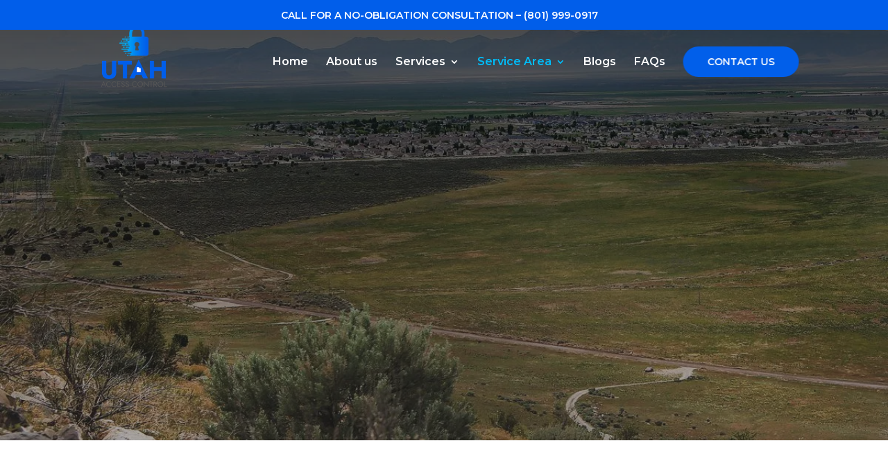

--- FILE ---
content_type: text/css
request_url: https://cdn-ilcpcop.nitrocdn.com/HMPnNXcOxAuUatLyFdEWJvGpGorahCgO/assets/static/optimized/rev-93ac594/www.utahaccesscontrol.com/combinedCss/nitro-min-noimport-aef9cfb7dd1b716b1d798166093c8272-stylesheet.css
body_size: 3381
content:
.et-fb-settings-options-tab .dgat_advancedtab .et-fb-icon{margin:-7px 0 0 !important;}.et-fb-settings-options-tab .dgat_advancedtab svg{max-width:20px;margin:0 auto;}.et-fb-settings-options-tab .dgat_advancedtab{background-size:initial !important;background-repeat:no-repeat !important;background-position:4px 2px !important;}.dashicons,.dashicons-before:before{font-family:dashicons;display:inline-block;line-height:1;font-weight:400;font-style:normal;speak:never;text-decoration:inherit;text-transform:none;text-rendering:auto;-webkit-font-smoothing:antialiased;-moz-osx-font-smoothing:grayscale;width:20px;height:20px;font-size:20px;vertical-align:top;text-align:center;transition:color .1s ease-in;}.dashicons-admin-appearance:before{content:"ï„€";}.dashicons-admin-collapse:before{content:"ï…ˆ";}.dashicons-admin-comments:before{content:"ï„";}.dashicons-admin-customizer:before{content:"ï•€";}.dashicons-admin-generic:before{content:"ï„‘";}.dashicons-admin-home:before{content:"ï„‚";}.dashicons-admin-links:before{content:"ï„ƒ";}.dashicons-admin-media:before{content:"ï„„";}.dashicons-admin-multisite:before{content:"ï•";}.dashicons-admin-network:before{content:"ï„’";}.dashicons-admin-page:before{content:"ï„…";}.dashicons-admin-plugins:before{content:"ï„†";}.dashicons-admin-post:before{content:"ï„‰";}.dashicons-admin-settings:before{content:"ï„ˆ";}.dashicons-admin-site-alt:before{content:"ï„";}.dashicons-admin-site-alt2:before{content:"ï„ž";}.dashicons-admin-site-alt3:before{content:"ï„Ÿ";}.dashicons-admin-site:before{content:"ïŒ™";}.dashicons-admin-tools:before{content:"ï„‡";}.dashicons-admin-users:before{content:"ï„";}.dashicons-airplane:before{content:"ï…Ÿ";}.dashicons-album:before{content:"ï””";}.dashicons-align-center:before{content:"ï„´";}.dashicons-align-full-width:before{content:"ï„”";}.dashicons-align-left:before{content:"ï„µ";}.dashicons-align-none:before{content:"ï„¸";}.dashicons-align-pull-left:before{content:"ï„Š";}.dashicons-align-pull-right:before{content:"ï„‹";}.dashicons-align-right:before{content:"ï„¶";}.dashicons-align-wide:before{content:"ï„›";}.dashicons-amazon:before{content:"ï…¢";}.dashicons-analytics:before{content:"ï†ƒ";}.dashicons-archive:before{content:"ï’€";}.dashicons-arrow-down-alt:before{content:"ï†";}.dashicons-arrow-down-alt2:before{content:"ï‡";}.dashicons-arrow-down:before{content:"ï…€";}.dashicons-arrow-left-alt:before{content:"ï€";}.dashicons-arrow-left-alt2:before{content:"ï";}.dashicons-arrow-left:before{content:"ï…";}.dashicons-arrow-right-alt:before{content:"ï„";}.dashicons-arrow-right-alt2:before{content:"ï…";}.dashicons-arrow-right:before{content:"ï„¹";}.dashicons-arrow-up-alt:before{content:"ï‚";}.dashicons-arrow-up-alt2:before{content:"ïƒ";}.dashicons-arrow-up-duplicate:before{content:"ï…ƒ";}.dashicons-arrow-up:before{content:"ï…‚";}.dashicons-art:before{content:"ïŒ‰";}.dashicons-awards:before{content:"ïŒ“";}.dashicons-backup:before{content:"ïŒ¡";}.dashicons-bank:before{content:"ï…ª";}.dashicons-beer:before{content:"ï…¬";}.dashicons-bell:before{content:"ï…­";}.dashicons-block-default:before{content:"ï„«";}.dashicons-book-alt:before{content:"ïŒ±";}.dashicons-book:before{content:"ïŒ°";}.dashicons-buddicons-activity:before{content:"ï‘’";}.dashicons-buddicons-bbpress-logo:before{content:"ï‘·";}.dashicons-buddicons-buddypress-logo:before{content:"ï‘ˆ";}.dashicons-buddicons-community:before{content:"ï‘“";}.dashicons-buddicons-forums:before{content:"ï‘‰";}.dashicons-buddicons-friends:before{content:"ï‘”";}.dashicons-buddicons-groups:before{content:"ï‘–";}.dashicons-buddicons-pm:before{content:"ï‘—";}.dashicons-buddicons-replies:before{content:"ï‘‘";}.dashicons-buddicons-topics:before{content:"ï‘";}.dashicons-buddicons-tracking:before{content:"ï‘•";}.dashicons-building:before{content:"ï”’";}.dashicons-businessman:before{content:"ïŒ¸";}.dashicons-businessperson:before{content:"ï„®";}.dashicons-businesswoman:before{content:"ï„¯";}.dashicons-button:before{content:"ï„š";}.dashicons-calculator:before{content:"ï…®";}.dashicons-calendar-alt:before{content:"ï”ˆ";}.dashicons-calendar:before{content:"ï……";}.dashicons-camera-alt:before{content:"ï„©";}.dashicons-camera:before{content:"ïŒ†";}.dashicons-car:before{content:"ï…«";}.dashicons-carrot:before{content:"ï”‘";}.dashicons-cart:before{content:"ï…´";}.dashicons-category:before{content:"ïŒ˜";}.dashicons-chart-area:before{content:"ïˆ¹";}.dashicons-chart-bar:before{content:"ï†…";}.dashicons-chart-line:before{content:"ïˆ¸";}.dashicons-chart-pie:before{content:"ï†„";}.dashicons-clipboard:before{content:"ï’";}.dashicons-clock:before{content:"ï‘©";}.dashicons-cloud-saved:before{content:"ï„·";}.dashicons-cloud-upload:before{content:"ï„»";}.dashicons-cloud:before{content:"ï…¶";}.dashicons-code-standards:before{content:"ï„º";}.dashicons-coffee:before{content:"ï…¯";}.dashicons-color-picker:before{content:"ï„±";}.dashicons-columns:before{content:"ï„¼";}.dashicons-controls-back:before{content:"ï”˜";}.dashicons-controls-forward:before{content:"ï”™";}.dashicons-controls-pause:before{content:"ï”£";}.dashicons-controls-play:before{content:"ï”¢";}.dashicons-controls-repeat:before{content:"ï”•";}.dashicons-controls-skipback:before{content:"ï”–";}.dashicons-controls-skipforward:before{content:"ï”—";}.dashicons-controls-volumeoff:before{content:"ï” ";}.dashicons-controls-volumeon:before{content:"ï”¡";}.dashicons-cover-image:before{content:"ï„½";}.dashicons-dashboard:before{content:"ïˆ¦";}.dashicons-database-add:before{content:"ï…°";}.dashicons-database-export:before{content:"ï…º";}.dashicons-database-import:before{content:"ï…»";}.dashicons-database-remove:before{content:"ï…¼";}.dashicons-database-view:before{content:"ï…½";}.dashicons-database:before{content:"ï…¾";}.dashicons-desktop:before{content:"ï‘²";}.dashicons-dismiss:before{content:"ï…“";}.dashicons-download:before{content:"ïŒ–";}.dashicons-drumstick:before{content:"ï…¿";}.dashicons-edit-large:before{content:"ïŒ§";}.dashicons-edit-page:before{content:"ï††";}.dashicons-edit:before{content:"ï‘¤";}.dashicons-editor-aligncenter:before{content:"ïˆ‡";}.dashicons-editor-alignleft:before{content:"ïˆ†";}.dashicons-editor-alignright:before{content:"ïˆˆ";}.dashicons-editor-bold:before{content:"ïˆ€";}.dashicons-editor-break:before{content:"ï‘´";}.dashicons-editor-code-duplicate:before{content:"ï’”";}.dashicons-editor-code:before{content:"ï‘µ";}.dashicons-editor-contract:before{content:"ï”†";}.dashicons-editor-customchar:before{content:"ïˆ ";}.dashicons-editor-expand:before{content:"ïˆ‘";}.dashicons-editor-help:before{content:"ïˆ£";}.dashicons-editor-indent:before{content:"ïˆ¢";}.dashicons-editor-insertmore:before{content:"ïˆ‰";}.dashicons-editor-italic:before{content:"ïˆ";}.dashicons-editor-justify:before{content:"ïˆ”";}.dashicons-editor-kitchensink:before{content:"ïˆ’";}.dashicons-editor-ltr:before{content:"ï„Œ";}.dashicons-editor-ol-rtl:before{content:"ï„¬";}.dashicons-editor-ol:before{content:"ïˆ„";}.dashicons-editor-outdent:before{content:"ïˆ¡";}.dashicons-editor-paragraph:before{content:"ï‘¶";}.dashicons-editor-paste-text:before{content:"ïˆ—";}.dashicons-editor-paste-word:before{content:"ïˆ–";}.dashicons-editor-quote:before{content:"ïˆ…";}.dashicons-editor-removeformatting:before{content:"ïˆ˜";}.dashicons-editor-rtl:before{content:"ïŒ ";}.dashicons-editor-spellcheck:before{content:"ïˆ";}.dashicons-editor-strikethrough:before{content:"ïˆ¤";}.dashicons-editor-table:before{content:"ï”µ";}.dashicons-editor-textcolor:before{content:"ïˆ•";}.dashicons-editor-ul:before{content:"ïˆƒ";}.dashicons-editor-underline:before{content:"ïˆ“";}.dashicons-editor-unlink:before{content:"ïˆ¥";}.dashicons-editor-video:before{content:"ïˆ™";}.dashicons-ellipsis:before{content:"ï„œ";}.dashicons-email-alt:before{content:"ï‘¦";}.dashicons-email-alt2:before{content:"ï‘§";}.dashicons-email:before{content:"ï‘¥";}.dashicons-embed-audio:before{content:"ï„¾";}.dashicons-embed-generic:before{content:"ï„¿";}.dashicons-embed-photo:before{content:"ï…„";}.dashicons-embed-post:before{content:"ï…†";}.dashicons-embed-video:before{content:"ï…‰";}.dashicons-excerpt-view:before{content:"ï…¤";}.dashicons-exit:before{content:"ï…Š";}.dashicons-external:before{content:"ï”„";}.dashicons-facebook-alt:before{content:"ïŒ…";}.dashicons-facebook:before{content:"ïŒ„";}.dashicons-feedback:before{content:"ï…µ";}.dashicons-filter:before{content:"ï”¶";}.dashicons-flag:before{content:"ïˆ§";}.dashicons-food:before{content:"ï†‡";}.dashicons-format-aside:before{content:"ï„£";}.dashicons-format-audio:before{content:"ï„§";}.dashicons-format-chat:before{content:"ï„¥";}.dashicons-format-gallery:before{content:"ï…¡";}.dashicons-format-image:before{content:"ï„¨";}.dashicons-format-quote:before{content:"ï„¢";}.dashicons-format-status:before{content:"ï„°";}.dashicons-format-video:before{content:"ï„¦";}.dashicons-forms:before{content:"ïŒ”";}.dashicons-fullscreen-alt:before{content:"ï†ˆ";}.dashicons-fullscreen-exit-alt:before{content:"ï†‰";}.dashicons-games:before{content:"ï†Š";}.dashicons-google:before{content:"ï†‹";}.dashicons-googleplus:before{content:"ï‘¢";}.dashicons-grid-view:before{content:"ï”‰";}.dashicons-groups:before{content:"ïŒ‡";}.dashicons-hammer:before{content:"ïŒˆ";}.dashicons-heading:before{content:"ï„Ž";}.dashicons-heart:before{content:"ï’‡";}.dashicons-hidden:before{content:"ï”°";}.dashicons-hourglass:before{content:"ï†Œ";}.dashicons-html:before{content:"ï…‹";}.dashicons-id-alt:before{content:"ïŒ·";}.dashicons-id:before{content:"ïŒ¶";}.dashicons-image-crop:before{content:"ï…¥";}.dashicons-image-filter:before{content:"ï”³";}.dashicons-image-flip-horizontal:before{content:"ï…©";}.dashicons-image-flip-vertical:before{content:"ï…¨";}.dashicons-image-rotate-left:before{content:"ï…¦";}.dashicons-image-rotate-right:before{content:"ï…§";}.dashicons-image-rotate:before{content:"ï”±";}.dashicons-images-alt:before{content:"ïˆ²";}.dashicons-images-alt2:before{content:"ïˆ³";}.dashicons-index-card:before{content:"ï”";}.dashicons-info-outline:before{content:"ï…Œ";}.dashicons-info:before{content:"ïˆ";}.dashicons-insert-after:before{content:"ï…";}.dashicons-insert-before:before{content:"ï…Ž";}.dashicons-insert:before{content:"ï„";}.dashicons-instagram:before{content:"ï„­";}.dashicons-laptop:before{content:"ï•‡";}.dashicons-layout:before{content:"ï”¸";}.dashicons-leftright:before{content:"ïˆ©";}.dashicons-lightbulb:before{content:"ïŒ¹";}.dashicons-linkedin:before{content:"ï†";}.dashicons-list-view:before{content:"ï…£";}.dashicons-location-alt:before{content:"ïˆ±";}.dashicons-location:before{content:"ïˆ°";}.dashicons-lock-duplicate:before{content:"ïŒ•";}.dashicons-lock:before{content:"ï… ";}.dashicons-marker:before{content:"ï…™";}.dashicons-media-archive:before{content:"ï”";}.dashicons-media-audio:before{content:"ï”€";}.dashicons-media-code:before{content:"ï’™";}.dashicons-media-default:before{content:"ï’˜";}.dashicons-media-document:before{content:"ï’—";}.dashicons-media-interactive:before{content:"ï’–";}.dashicons-media-spreadsheet:before{content:"ï’•";}.dashicons-media-text:before{content:"ï’‘";}.dashicons-media-video:before{content:"ï’";}.dashicons-megaphone:before{content:"ï’ˆ";}.dashicons-menu-alt:before{content:"ïˆ¨";}.dashicons-menu-alt2:before{content:"ïŒ©";}.dashicons-menu-alt3:before{content:"ï‰";}.dashicons-menu:before{content:"ïŒ³";}.dashicons-microphone:before{content:"ï’‚";}.dashicons-migrate:before{content:"ïŒ";}.dashicons-minus:before{content:"ï‘ ";}.dashicons-money-alt:before{content:"ï†Ž";}.dashicons-money:before{content:"ï”¦";}.dashicons-move:before{content:"ï•…";}.dashicons-nametag:before{content:"ï’„";}.dashicons-networking:before{content:"ïŒ¥";}.dashicons-no-alt:before{content:"ïŒµ";}.dashicons-no:before{content:"ï…˜";}.dashicons-open-folder:before{content:"ï†";}.dashicons-palmtree:before{content:"ï”§";}.dashicons-paperclip:before{content:"ï•†";}.dashicons-pdf:before{content:"ï†";}.dashicons-performance:before{content:"ïŒ‘";}.dashicons-pets:before{content:"ï†‘";}.dashicons-phone:before{content:"ï”¥";}.dashicons-pinterest:before{content:"ï†’";}.dashicons-playlist-audio:before{content:"ï’’";}.dashicons-playlist-video:before{content:"ï’“";}.dashicons-plugins-checked:before{content:"ï’…";}.dashicons-plus-alt:before{content:"ï”‚";}.dashicons-plus-alt2:before{content:"ï•ƒ";}.dashicons-plus:before{content:"ï„²";}.dashicons-podio:before{content:"ï†œ";}.dashicons-portfolio:before{content:"ïŒ¢";}.dashicons-post-status:before{content:"ï…³";}.dashicons-pressthis:before{content:"ï…—";}.dashicons-printer:before{content:"ï†“";}.dashicons-privacy:before{content:"ï†”";}.dashicons-products:before{content:"ïŒ’";}.dashicons-randomize:before{content:"ï”ƒ";}.dashicons-reddit:before{content:"ï†•";}.dashicons-redo:before{content:"ï…²";}.dashicons-remove:before{content:"ï…";}.dashicons-rest-api:before{content:"ï„¤";}.dashicons-rss:before{content:"ïŒƒ";}.dashicons-saved:before{content:"ï…ž";}.dashicons-schedule:before{content:"ï’‰";}.dashicons-screenoptions:before{content:"ï†€";}.dashicons-search:before{content:"ï…¹";}.dashicons-share-alt:before{content:"ï‰€";}.dashicons-share-alt2:before{content:"ï‰‚";}.dashicons-share:before{content:"ïˆ·";}.dashicons-shield-alt:before{content:"ïŒ´";}.dashicons-shield:before{content:"ïŒ²";}.dashicons-shortcode:before{content:"ï…";}.dashicons-slides:before{content:"ï†";}.dashicons-smartphone:before{content:"ï‘°";}.dashicons-smiley:before{content:"ïŒ¨";}.dashicons-sort:before{content:"ï…–";}.dashicons-sos:before{content:"ï‘¨";}.dashicons-spotify:before{content:"ï†–";}.dashicons-star-empty:before{content:"ï…”";}.dashicons-star-filled:before{content:"ï…•";}.dashicons-star-half:before{content:"ï‘™";}.dashicons-sticky:before{content:"ï”·";}.dashicons-store:before{content:"ï”“";}.dashicons-superhero-alt:before{content:"ï†—";}.dashicons-superhero:before{content:"ï†˜";}.dashicons-table-col-after:before{content:"ï…‘";}.dashicons-table-col-before:before{content:"ï…’";}.dashicons-table-col-delete:before{content:"ï…š";}.dashicons-table-row-after:before{content:"ï…›";}.dashicons-table-row-before:before{content:"ï…œ";}.dashicons-table-row-delete:before{content:"ï…";}.dashicons-tablet:before{content:"ï‘±";}.dashicons-tag:before{content:"ïŒ£";}.dashicons-tagcloud:before{content:"ï‘¹";}.dashicons-testimonial:before{content:"ï‘³";}.dashicons-text-page:before{content:"ï„¡";}.dashicons-text:before{content:"ï‘¸";}.dashicons-thumbs-down:before{content:"ï•‚";}.dashicons-thumbs-up:before{content:"ï”©";}.dashicons-tickets-alt:before{content:"ï”¤";}.dashicons-tickets:before{content:"ï’†";}.dashicons-tide:before{content:"ï„";}.dashicons-translation:before{content:"ïŒ¦";}.dashicons-trash:before{content:"ï†‚";}.dashicons-twitch:before{content:"ï†™";}.dashicons-twitter-alt:before{content:"ïŒ‚";}.dashicons-twitter:before{content:"ïŒ";}.dashicons-undo:before{content:"ï…±";}.dashicons-universal-access-alt:before{content:"ï”‡";}.dashicons-universal-access:before{content:"ï’ƒ";}.dashicons-unlock:before{content:"ï”¨";}.dashicons-update-alt:before{content:"ï„“";}.dashicons-update:before{content:"ï‘£";}.dashicons-upload:before{content:"ïŒ—";}.dashicons-vault:before{content:"ï…¸";}.dashicons-video-alt:before{content:"ïˆ´";}.dashicons-video-alt2:before{content:"ïˆµ";}.dashicons-video-alt3:before{content:"ïˆ¶";}.dashicons-visibility:before{content:"ï…·";}.dashicons-warning:before{content:"ï”´";}.dashicons-welcome-add-page:before{content:"ï„³";}.dashicons-welcome-comments:before{content:"ï„—";}.dashicons-welcome-learn-more:before{content:"ï„˜";}.dashicons-welcome-view-site:before{content:"ï„•";}.dashicons-welcome-widgets-menus:before{content:"ï„–";}.dashicons-welcome-write-blog:before{content:"ï„™";}.dashicons-whatsapp:before{content:"ï†š";}.dashicons-wordpress-alt:before{content:"ïŒ¤";}.dashicons-wordpress:before{content:"ï„ ";}.dashicons-xing:before{content:"ï†";}.dashicons-yes-alt:before{content:"ï„ª";}.dashicons-yes:before{content:"ï…‡";}.dashicons-youtube:before{content:"ï†›";}.dashicons-editor-distractionfree:before{content:"ïˆ‘";}.dashicons-exerpt-view:before{content:"ï…¤";}.dashicons-format-links:before{content:"ï„ƒ";}.dashicons-format-standard:before{content:"ï„‰";}.dashicons-post-trash:before{content:"ï†‚";}.dashicons-share1:before{content:"ïˆ·";}.dashicons-welcome-edit-page:before{content:"ï„™";}.cmplz-video.cmplz-iframe-styles{background-color:transparent;}.cmplz-video.cmplz-hidden{visibility:hidden !important;}.cmplz-blocked-content-notice{display:none;}.cmplz-placeholder-parent{height:inherit;}.cmplz-optin .cmplz-blocked-content-container .cmplz-blocked-content-notice,.cmplz-optin .cmplz-wp-video .cmplz-blocked-content-notice,.cmplz-optout .cmplz-blocked-content-container .cmplz-blocked-content-notice,.cmplz-optout .cmplz-wp-video .cmplz-blocked-content-notice{display:block;}.cmplz-blocked-content-container,.cmplz-wp-video{animation-name:cmplz-fadein;animation-duration:600ms;background:#fff;border:0;border-radius:3px;box-shadow:0 0 1px 0 rgba(0,0,0,.5),0 1px 10px 0 rgba(0,0,0,.15);display:flex;justify-content:center;align-items:center;background-repeat:no-repeat !important;background-size:cover !important;height:inherit;position:relative;}.cmplz-blocked-content-container.gmw-map-cover,.cmplz-wp-video.gmw-map-cover{max-height:100%;position:absolute;}.cmplz-blocked-content-container.cmplz-video-placeholder,.cmplz-wp-video.cmplz-video-placeholder{padding-bottom:initial;}.cmplz-blocked-content-container iframe,.cmplz-wp-video iframe{visibility:hidden;max-height:100%;border:0 !important;}.cmplz-blocked-content-container .cmplz-custom-accept-btn,.cmplz-wp-video .cmplz-custom-accept-btn{white-space:normal;text-transform:initial;cursor:pointer;position:absolute !important;width:100%;top:50%;left:50%;transform:translate(-50%,-50%);max-width:200px;font-size:14px;padding:10px;background-color:rgba(0,0,0,.5);color:#fff;text-align:center;z-index:98;line-height:23px;}.cmplz-blocked-content-container .cmplz-custom-accept-btn:focus,.cmplz-wp-video .cmplz-custom-accept-btn:focus{border:1px dotted #cecece;}.cmplz-blocked-content-container .cmplz-blocked-content-notice,.cmplz-wp-video .cmplz-blocked-content-notice{white-space:normal;text-transform:initial;position:absolute !important;width:100%;top:50%;left:50%;transform:translate(-50%,-50%);max-width:300px;font-size:14px;padding:10px;background-color:rgba(0,0,0,.5);color:#fff;text-align:center;z-index:98;line-height:23px;}.cmplz-blocked-content-container .cmplz-blocked-content-notice .cmplz-links,.cmplz-wp-video .cmplz-blocked-content-notice .cmplz-links{display:block;margin-bottom:10px;}.cmplz-blocked-content-container .cmplz-blocked-content-notice .cmplz-links a,.cmplz-wp-video .cmplz-blocked-content-notice .cmplz-links a{color:#fff;}.cmplz-blocked-content-container .cmplz-blocked-content-notice .cmplz-blocked-content-notice-body,.cmplz-wp-video .cmplz-blocked-content-notice .cmplz-blocked-content-notice-body{display:block;}.cmplz-blocked-content-container div div{display:none;}.cmplz-wp-video .cmplz-placeholder-element{width:100%;height:inherit;}@keyframes cmplz-fadein{from{opacity:0;}to{opacity:1;}}

--- FILE ---
content_type: text/css
request_url: https://cdn-ilcpcop.nitrocdn.com/HMPnNXcOxAuUatLyFdEWJvGpGorahCgO/assets/static/optimized/rev-93ac594/www.utahaccesscontrol.com/combinedCss/nitro-min-noimport-9be3e3e59e7eee2d097930e781c7db1c-stylesheet.css
body_size: 662
content:
.dg_at_tab{display:none;}.layout-selectd{border:3px solid #6a3bb6;padding-top:30px;text-align:center;margin:25px;width:100%;}.layout-selectd h2{font-weight:600;}.dg-edit-layout-btn{background:#6a3bb6;color:#fff;padding:10px 20px;margin-top:23px;-webkit-box-shadow:none;box-shadow:none;border:none;display:block;width:100%;font-size:20px;font-weight:600;cursor:pointer;}.dg_at_button{padding:10px 20px;display:inline-block;border-width:0;border-style:solid;}.dgat_advancedtab{border:1px solid #f3f3f3;}.dgat_advancedtab p:not(.has-background):last-of-type{padding-bottom:1em;}.dg_at_container{display:-ms-flexbox;display:flex;-ms-flex-direction:column;flex-direction:column;}.dg_at_nav_wrap{z-index:2;width:100%;height:auto;}.dg_at_nav_container,.dg_at_nav_wrap{display:-ms-flexbox;display:flex;border:0 solid;}.dg_at_nav_container{max-width:100%;-ms-flex:1 1;flex:1 1;}.dg_at_nav{cursor:pointer;padding:10px 25px;display:-ms-flexbox;display:flex;-ms-flex-direction:column;flex-direction:column;-ms-flex-align:center;align-items:center;border-width:0;border-style:solid;background-color:#eaeaea;width:100%;height:100%;position:relative;}.diat_at_title{font-size:16px;font-weight:500;}.dg_at_all_tabs{padding:15px 30px;}.dg_at_nav_active{background-color:#fff;z-index:1;}.at_nav_content{width:100%;}@media only screen and (max-width:980px){.dg_at_nav_container{-ms-flex-direction:column;flex-direction:column;}}.dg_at_item_container{display:-ms-flexbox;display:flex;-ms-flex-direction:column;flex-direction:column;-ms-flex:1 1;flex:1 1;}.dg_at_all_tabs_wrap{overflow:hidden;z-index:1;width:100%;border:0 solid;}.dg_at_all_tabs{height:100%;}.dgat_advancedtabitem>div{display:-ms-flexbox;display:flex;height:100%;}.dg_at_content_wrapper{width:100%;border-width:0;border-style:solid;}.at_icon_wrap{line-height:0;}.dg_at_nav .et-pb-icon{font-size:40px;color:#2ea3f2;display:inline-block;}.dg_at_image{display:block;border:0 solid;}.dgat_advancedtabitem:not([data-address]){display:none;}.dgat_advancedtabitem.dg_at_content_active{display:block;}.diat_has_sticky_nav{z-index:999;}.dg_at_nav svg{position:absolute;top:100%;left:0;width:30px;opacity:0;}.dg_at_nav.dg_at_nav_active svg{opacity:1;}.dg_at_nav.arrow_left svg{left:100%;top:0;}.dg_at_nav.arrow_right svg{top:0;left:0;-webkit-transform:translateX(-100%);transform:translateX(-100%);}.dg_at_nav.arrow_bottom svg{left:0;-webkit-transform:translateY(-100%);transform:translateY(-100%);top:0;}@media only screen and (max-width:980px){.dg_at_nav svg{display:none;}}

--- FILE ---
content_type: text/css
request_url: https://cdn-ilcpcop.nitrocdn.com/HMPnNXcOxAuUatLyFdEWJvGpGorahCgO/assets/static/optimized/rev-93ac594/www.utahaccesscontrol.com/combinedCss/nitro-min-noimport-736657f2daa95b73f54337fe4cee5c9b-stylesheet.css
body_size: 1473
content:
.nf-form-content input:not([type=button]){background:#f7f7f7;border:1px solid #c4c4c4;border-radius:0;box-shadow:none;color:#6a6a6a;transition:all .5s;}.nf-form-content input.ninja-forms-field{height:40px !important;}.nf-field-element textarea{height:120px !important;}#et-info{float:none !important;text-align:center !important;}#et-info-phone::before{display:none;}#top-header{padding:4px 0px;}.divi-life-cta-menu a{background-color:#015fea;padding:15px 35px !important;border-radius:40px;text-transform:uppercase;color:#fff !important;text-align:center;font-size:14px !important;}@media screen and (max-width :980px){.column_switch{display:-webkit-flex;display:-ms-flex;display:flex;-webkit-flex-direction:column-reverse;-ms-flex-direction:column-reverse;flex-direction:column-reverse;}}.sub-menu{background-color:#015eea !important;}.sub-menu li a{font-size:14px !important;}#et_mobile_nav_menu .mobile_nav.opened .mobile_menu_bar::before,.et_pb_module.et_pb_menu .et_mobile_nav_menu .mobile_nav.opened .mobile_menu_bar::before{content:"M";}ul.et_mobile_menu li.menu-item-has-children .mobile-toggle,ul.et_mobile_menu li.page_item_has_children .mobile-toggle,.et-db #et-boc .et-l ul.et_mobile_menu li.menu-item-has-children .mobile-toggle,.et-db #et-boc .et-l ul.et_mobile_menu li.page_item_has_children .mobile-toggle{width:44px;height:100%;padding:0px !important;max-height:44px;border:none;position:absolute;right:0px;top:0px;z-index:999;background-color:transparent;}ul.et_mobile_menu>li.menu-item-has-children,ul.et_mobile_menu>li.page_item_has_children,ul.et_mobile_menu>li.menu-item-has-children .sub-menu li.menu-item-has-children,.et-db #et-boc .et-l ul.et_mobile_menu>li.menu-item-has-children,.et-db #et-boc .et-l ul.et_mobile_menu>li.page_item_has_children,.et-db #et-boc .et-l ul.et_mobile_menu>li.menu-item-has-children .sub-menu li.menu-item-has-children{position:relative;}.et_mobile_menu .menu-item-has-children>a,.et-db #et-boc .et-l .et_mobile_menu .menu-item-has-children>a{background-color:transparent;}ul.et_mobile_menu .menu-item-has-children .sub-menu,#main-header ul.et_mobile_menu .menu-item-has-children .sub-menu,.et-db #et-boc .et-l ul.et_mobile_menu .menu-item-has-children .sub-menu,.et-db #main-header ul.et_mobile_menu .menu-item-has-children .sub-menu{display:none !important;visibility:hidden !important;}ul.et_mobile_menu .menu-item-has-children .sub-menu.visible,#main-header ul.et_mobile_menu .menu-item-has-children .sub-menu.visible,.et-db #et-boc .et-l ul.et_mobile_menu .menu-item-has-children .sub-menu.visible,.et-db #main-header ul.et_mobile_menu .menu-item-has-children .sub-menu.visible{display:block !important;visibility:visible !important;}ul.et_mobile_menu li.menu-item-has-children .mobile-toggle,.et-db #et-boc .et-l ul.et_mobile_menu li.menu-item-has-children .mobile-toggle{text-align:center;opacity:1;}ul.et_mobile_menu li.menu-item-has-children .mobile-toggle::after,.et-db #et-boc .et-l ul.et_mobile_menu li.menu-item-has-children .mobile-toggle::after{top:10px;position:relative;font-family:"ETModules";content:"3";color:#f0f3f6;background:#015eea;border-radius:50%;padding:3px;font-size:20px;}ul.et_mobile_menu li.menu-item-has-children.dt-open>.mobile-toggle::after,.et-db #et-boc .et-l ul.et_mobile_menu li.menu-item-has-children.dt-open>.mobile-toggle::after{content:"2";}.et_pb_menu_0.et_pb_menu .et_mobile_menu:after{position:absolute;right:5%;margin-left:-20px;top:-14px;width:0;height:0;content:"";border-left:20px solid transparent;border-right:20px solid transparent;border-bottom:20px solid #fff;}.mobile_menu_bar{position:relative;display:block;bottom:10px;line-height:0;}.et_pb_menu_0.et_pb_menu .et_mobile_menu,.et_pb_menu_0.et_pb_menu .et_mobile_menu ul{background-color:#fff !important;border-radius:10px;}#mobile_menu{background-color:#015eea !important;}li.dvcs_two_cols_submenu>ul.sub-menu{display:flex;flex-flow:wrap;justify-content:space-between;}li.dvcs_two_cols_submenu>ul.sub-menu>li{width:50%;}li.dvcs_two_cols_submenu>ul.sub-menu>li>a{width:100%;}li.dvcs_two_cols_submenu>ul.sub-menu{width:450px;}li.dvcs_two_cols_submenu>ul>li>ul{left:100%;}li.dvcs_two_cols_submenu.et-reverse-direction-nav>ul>li>ul{left:auto;right:100%;}#et-main-area .et_pb_menu .et-menu-nav>ul ul,#et-main-area .et_pb_fullwidth_menu .et-menu-nav>ul ul{padding:20px 0;}.et-menu li li.menu-item-has-children>a:first-child:after{top:6px;}.nav li li ul{top:0px;}@media only screen and (min-width:981px){.nav li ul{width:fit-content;display:flex;flex-direction:column;}.nav li li{white-space:nowrap;}.nav li li a{width:auto !important;}}.divi-life-wiggle{box-shadow:0 0 1px transparent;-moz-osx-font-smoothing:grayscale;backface-visibility:hidden;-o-backface-visibility:hidden;-ms-backface-visibility:hidden;-moz-backface-visibility:hidden;-webkit-backface-visibility:hidden;transform:translateZ(0);-o-transform:translateZ(0);-ms-transform:translateZ(0);-moz-transform:translateZ(0);-webkit-transform:translateZ(0);animation-name:wiggle;-o-animation-name:wiggle;-ms-animation-name:wiggle;-moz-animation-name:wiggle;-webkit-animation-name:wiggle;animation-duration:5s;-o-animation-duration:5s;-ms-animation-duration:5s;-moz-animation-duration:5s;-webkit-animation-duration:5s;animation-timing-function:linear;-o-animation-timing-function:linear;-ms-animation-timing-function:linear;-moz-animation-timing-function:linear;-webkit-animation-timing-function:linear;animation-iteration-count:infinite;-o-animation-iteration-count:infinite;-ms-animation-iteration-count:infinite;-moz-animation-iteration-count:infinite;-webkit-animation-iteration-count:infinite;animation-play-state:running;-o-animation-play-state:running;-ms-animation-play-state:running;-moz-animation-play-state:running;-webkit-animation-play-state:running;}.divi-life-breathing{-webkit-animation:divi-bar-breathing 7s ease-out infinite normal;animation:divi-bar-breathing 7s ease-out infinite normal;}@keyframes wiggle{2%{-webkit-transform:translateX(3px) rotate(2deg);transform:translateX(3px) rotate(2deg);}4%{-webkit-transform:translateX(-3px) rotate(-2deg);transform:translateX(-3px) rotate(-2deg);}6%{-webkit-transform:translateX(3px) rotate(2deg);transform:translateX(3px) rotate(2deg);}8%{-webkit-transform:translateX(-3px) rotate(-2deg);transform:translateX(-3px) rotate(-2deg);}10%{-webkit-transform:translateX(2px) rotate(1deg);transform:translateX(2px) rotate(1deg);}12%{-webkit-transform:translateX(-2px) rotate(-1deg);transform:translateX(-2px) rotate(-1deg);}14%{-webkit-transform:translateX(2px) rotate(1deg);transform:translateX(2px) rotate(1deg);}16%{-webkit-transform:translateX(-2px) rotate(-1deg);transform:translateX(-2px) rotate(-1deg);}18%{-webkit-transform:translateX(1px) rotate(0);transform:translateX(1px) rotate(0);}20%{-webkit-transform:translateX(-1px) rotate(0);transform:translateX(-1px) rotate(0);}}.divi-bar-breathing{-webkit-animation:divi-bar-breathing 7s ease-out infinite normal;animation:divi-bar-breathing 7s ease-out infinite normal;}@-webkit-keyframes divi-bar-breathing{0%{-webkit-transform:scale(.9);transform:scale(.9);}25%{-webkit-transform:scale(1);transform:scale(1);}60%{-webkit-transform:scale(.9);transform:scale(.9);}100%{-webkit-transform:scale(.9);transform:scale(.9);}}@keyframes divi-bar-breathing{0%{-webkit-transform:scale(.9);-ms-transform:scale(.9);transform:scale(.9);}25%{-webkit-transform:scale(1);-ms-transform:scale(1);transform:scale(1);}60%{-webkit-transform:scale(.9);-ms-transform:scale(.9);transform:scale(.9);}100%{-webkit-transform:scale(.9);-ms-transform:scale(.9);transform:scale(.9);}}

--- FILE ---
content_type: text/css
request_url: https://cdn-ilcpcop.nitrocdn.com/HMPnNXcOxAuUatLyFdEWJvGpGorahCgO/assets/static/optimized/rev-93ac594/www.utahaccesscontrol.com/wp-content/et-cache/154/nitro-min-noimport-4bfdcb64dbdfc90aaa3970c1355a898d.et-core-unified-tb-96-deferred-154.min.css
body_size: 932
content:
div.et_pb_section.et_pb_section_0_tb_footer{background-image:linear-gradient(180deg,#002f8e 0%,#015eea 99%) !important;}.et_pb_section_0_tb_footer.et_pb_section{padding-top:120px;padding-bottom:24px;}.et_pb_section_0_tb_footer.section_has_divider.et_pb_top_divider .et_pb_top_inside_divider{background-image:url("[data-uri]");background-size:100% 80px;top:0;height:80px;z-index:1;transform:scale(1,1);}.et_pb_section_0_tb_footer.section_has_divider.et_pb_top_divider .et_pb_top_inside_divider.nitro-lazy{background-image:none !important;}.et_pb_row_0_tb_footer.et_pb_row{padding-bottom:1px !important;padding-bottom:1px;}.et_pb_image_0_tb_footer{margin-bottom:22px !important;text-align:left;margin-left:0;}.et_pb_text_0_tb_footer.et_pb_text,.et_pb_text_2_tb_footer.et_pb_text,.et_pb_text_2_tb_footer.et_pb_text a,.et_pb_text_4_tb_footer.et_pb_text,.et_pb_text_4_tb_footer.et_pb_text a,.et_pb_text_6_tb_footer.et_pb_text,.et_pb_text_6_tb_footer.et_pb_text a,.et_pb_text_9_tb_footer.et_pb_text{color:#fff !important;}.et_pb_text_1_tb_footer h4,.et_pb_text_3_tb_footer h4,.et_pb_text_5_tb_footer h4{font-size:16px;color:#fff !important;}.et_pb_text_1_tb_footer,.et_pb_text_3_tb_footer,.et_pb_text_5_tb_footer{margin-bottom:4px !important;}.et_pb_text_2_tb_footer ul li,.et_pb_text_4_tb_footer ul li,.et_pb_text_6_tb_footer ul li{line-height:2.6em;line-height:2.6em;}.et_pb_text_2_tb_footer ul,.et_pb_text_4_tb_footer ul,.et_pb_text_6_tb_footer ul{list-style-type:square !important;list-style-position:inside;}.et_pb_row_1_tb_footer.et_pb_row{padding-bottom:40px !important;padding-bottom:40px;}.et_pb_text_7_tb_footer{margin-bottom:11px !important;}.et_pb_text_8_tb_footer.et_pb_text a{color:#fff !important;transition:color 300ms ease 0ms;}.et_pb_text_8_tb_footer.et_pb_text a:hover{color:#00bdf9 !important;}.et_pb_row_2_tb_footer.et_pb_row{padding-top:16px !important;padding-top:16px;padding-bottom:16px !important;padding-bottom:16px;}.et_pb_text_9_tb_footer{font-size:14px;}@media only screen and (max-width:980px){.et_pb_image_0_tb_footer .et_pb_image_wrap img{width:auto;}}@media only screen and (max-width:767px){.et_pb_image_0_tb_footer .et_pb_image_wrap img{width:auto;}}.et_pb_section_4.et_pb_section{padding-top:60px;padding-bottom:1px;background-color:#fff !important;}.et_pb_image_2{width:100%;max-width:100% !important;text-align:center;}.et_pb_image_2 .et_pb_image_wrap,.et_pb_image_2 img{width:100%;}.et_pb_text_6 h2{font-family:"Montserrat",Helvetica,Arial,Lucida,sans-serif;font-weight:700;font-size:43px;color:#333 !important;}.et_pb_text_6{margin-bottom:19px !important;}.et_pb_section_5.et_pb_section{background-color:rgba(1,94,234,.07) !important;}.et_pb_row_6.et_pb_row{padding-top:0px !important;padding-top:0px;padding-bottom:0px !important;padding-bottom:0px;}.et_pb_text_7.et_pb_text{color:#000 !important;}.et_pb_text_7{font-weight:700;font-size:35px;}.et_pb_text_8{margin-bottom:28px !important;}.et_pb_blurb_0.et_pb_blurb,.et_pb_blurb_1.et_pb_blurb{margin-bottom:15px !important;}.et_pb_blurb_0 .et-pb-icon,.et_pb_blurb_1 .et-pb-icon{font-size:30px;color:#015eea;font-family:FontAwesome !important;font-weight:900 !important;}.et_pb_blurb_0 .et_pb_blurb_content,.et_pb_blurb_1 .et_pb_blurb_content{max-width:100%;}@media only screen and (max-width:980px){.et_pb_text_6 h2{font-size:32px;}.et_pb_text_7{font-size:35px;}}@media only screen and (max-width:767px){.et_pb_text_6 h2{font-size:20px;}.et_pb_text_7{font-size:26px;line-height:1.2em;}}

--- FILE ---
content_type: text/css
request_url: https://cdn-ilcpcop.nitrocdn.com/HMPnNXcOxAuUatLyFdEWJvGpGorahCgO/assets/static/optimized/rev-93ac594/www.utahaccesscontrol.com/combinedCss/nitro-min-noimport-8d00491d8a986e1c1078e21404d4fe9a-stylesheet.css
body_size: 3532
content:
.ninja-forms-form-wrap *,.ninja-forms-form-wrap :after,.ninja-forms-form-wrap :before{-ms-box-sizing:border-box;box-sizing:border-box;}.nf-response-msg{display:none;}#ninja_forms_required_items,.nf-field-container{clear:both;position:relative;margin-bottom:25px;}#ninja_forms_required_items:after,.nf-field-container:after{clear:both;content:"";display:block;}#ninja_forms_required_items.hidden-container,#ninja_forms_required_items.hr-container,.nf-field-container.hidden-container,.nf-field-container.hr-container{margin:0;height:auto;}#ninja_forms_required_items.hidden-container .nf-field-label,#ninja_forms_required_items.hr-container .nf-field-label,#ninja_forms_required_items.html-container .nf-field-label,.nf-field-container.hidden-container .nf-field-label,.nf-field-container.hr-container .nf-field-label,.nf-field-container.html-container .nf-field-label{display:none;}.nf-field-label .nf-label-span,.nf-field-label label{font-weight:700;margin:0;padding:0;}.nf-field-element{position:relative;}.nf-field-element input,.nf-field-element select,.nf-field-element textarea{margin:0;width:auto;height:auto;vertical-align:inherit;}.nf-field-element textarea{height:200px;}.nf-field-description p:last-child{margin:0;}.nf-help{background:url("https://cdn-ilcpcop.nitrocdn.com/HMPnNXcOxAuUatLyFdEWJvGpGorahCgO/assets/images/optimized/rev-6738044/www.utahaccesscontrol.com/wp-content/plugins/ninja-forms/assets/img/help-info.png") no-repeat;display:inline-block;width:16px;height:16px;}.nf-help.nitro-lazy{background:none !important;}.nf-input-limit{font-size:12px;margin-top:5px;}.nf-static{padding:0 10px;}.nf-after-field .nf-error-msg{margin-right:10px;}.nf-sr-only{border:0;clip:rect(0,0,0,0);clip-path:inset(50%);height:1px;margin:-1px;overflow:hidden;padding:0;position:absolute;opacity:0;white-space:nowrap;width:1px;}.nf-field-element .time-wrap{padding:1px;}.list-checkbox-wrap .nf-field-element li,.list-checkbox-wrap .nf-field-element ul,.list-image-wrap .nf-field-element li,.list-image-wrap .nf-field-element ul,.list-radio-wrap .nf-field-element li,.list-radio-wrap .nf-field-element ul{list-style:none !important;margin:0 !important;padding:0 !important;}.list-checkbox-wrap .nf-field-element li input,.list-checkbox-wrap .nf-field-element ul input,.list-image-wrap .nf-field-element li input,.list-image-wrap .nf-field-element ul input,.list-radio-wrap .nf-field-element li input,.list-radio-wrap .nf-field-element ul input{margin-right:5px;}.list-checkbox-wrap .nf-field-element li,.list-image-wrap .nf-field-element li,.list-radio-wrap .nf-field-element li{padding-left:10px;margin:0 0 5px !important;text-indent:0 !important;}.list-checkbox-wrap .nf-field-element li label,.list-image-wrap .nf-field-element li label,.list-radio-wrap .nf-field-element li label{display:block;float:none;width:auto;margin-left:1.5em;}.list-checkbox-wrap .nf-field-element li input,.list-image-wrap .nf-field-element li input,.list-radio-wrap .nf-field-element li input{width:auto !important;float:left;margin-top:.25em;}.listimage-wrap li{width:100%;height:100%;display:inline-grid;}.listimage-wrap li label{padding:5px;border:2px solid transparent;}.listimage-wrap li label.nf-checked-label{border:2px solid #007acc;transition:all .5s;}.listimage-wrap li label img{display:block;}.listimage-wrap li input:focus+label{outline:2px solid;}.product-wrap>div input{width:80px !important;}.product-wrap>div .nf-product-field span{padding:0 5px;}.starrating-wrap .star{border-bottom:0;}.nf-form-hp{position:absolute;visibility:hidden;}.list-select-wrap div div{display:none;}.nf-error-msg,.ninja-forms-req-symbol{color:#e80000;}.nf-error.listimage-wrap .nf-field-element ul,.nf-error .ninja-forms-field{border:1px solid #e80000;}.nf-field-submit-error{padding:15px;}.ninja-forms-noscript-message{background:#f1f1f1;border:4px dashed #ccc;color:#333;display:block;font-size:20px;margin:20px 0;padding:40px;text-align:center;}.two-col-list ul li{float:left;width:50%;}.three-col-list ul li{float:left;width:33.33%;}.four-col-list ul li{float:left;width:25%;}.five-col-list ul li{float:left;width:20%;}.six-col-list ul li{float:left;width:16.66%;}body .pika-label{background:transparent;}.nf-form-cont .five-sixths,.nf-form-cont .four-sixths,.nf-form-cont .one-fourth,.nf-form-cont .one-half,.nf-form-cont .one-sixth,.nf-form-cont .one-third,.nf-form-cont .three-fourths,.nf-form-cont .three-sixths,.nf-form-cont .two-fourths,.nf-form-cont .two-sixths,.nf-form-cont .two-thirds{clear:none;float:left;margin-left:2.5641025641%;}.nf-form-cont .five-sixths .inside,.nf-form-cont .four-sixths .inside,.nf-form-cont .one-fourth .inside,.nf-form-cont .one-half .inside,.nf-form-cont .one-sixth .inside,.nf-form-cont .one-third .inside,.nf-form-cont .three-fourths .inside,.nf-form-cont .three-sixths .inside,.nf-form-cont .two-fourths .inside,.nf-form-cont .two-sixths .inside,.nf-form-cont .two-thirds .inside{padding:20px;}.nf-form-cont .five-sixths:after,.nf-form-cont .four-sixths:after,.nf-form-cont .one-fourth:after,.nf-form-cont .one-half:after,.nf-form-cont .one-sixth:after,.nf-form-cont .one-third:after,.nf-form-cont .three-fourths:after,.nf-form-cont .three-sixths:after,.nf-form-cont .two-fourths:after,.nf-form-cont .two-sixths:after,.nf-form-cont .two-thirds:after{clear:both;content:"";display:block;}.nf-form-cont .one-half,.nf-form-cont .three-sixths,.nf-form-cont .two-fourths{width:48.7179487179%;}.nf-form-cont .one-third,.nf-form-cont .two-sixths{width:31.6239316239%;}.nf-form-cont .four-sixths,.nf-form-cont .two-thirds{width:65.811965812%;}.nf-form-cont .one-fourth{width:23.0769230769%;}.nf-form-cont .three-fourths{width:74.358974359%;}.nf-form-cont .one-sixth{width:14.5299145299%;}.nf-form-cont .five-sixths{width:82.905982906%;}.nf-form-cont .first{clear:both;margin-left:0;}.note-popover{display:none !important;}.nf-form-wrap .note-editor{border:0 !important;}.nf-form-wrap .note-editor .note-toolbar:after{clear:both;content:"";display:block;}.nf-form-wrap .note-editor .note-toolbar .dashicons{width:auto;}.nf-form-wrap .note-editor .note-editable{background:#f9f9f9;border:1px solid #f1f1f1;display:block;}.nf-form-wrap .note-editor .note-editable p{font-size:16px;}.nf-form-wrap .note-editor .note-editable ul{list-style-type:disc;margin-left:2em;}.nf-form-wrap .note-editor .note-editable table td{border:1px solid #ccc;width:auto;}.nf-form-wrap .note-editor .modal{display:none;}.nf-form-wrap .note-editor .btn-group{float:left;}.nf-form-wrap .note-editor .btn-group.note-tools{float:right;}.nf-form-wrap .note-editor .btn{background:#f9f9f9;border:0;border-radius:4px;color:#666;cursor:pointer;margin-right:2px;padding-top:4px;}.nf-form-wrap .note-editor .btn.disabled{background:transparent;color:#aaa;}.nf-form-wrap .note-editor .btn.disabled .merge-tags{background:#f9f9f9;color:#666;}.nf-form-wrap .note-editor button[type=button]{padding:4px;width:auto;height:auto;}.nf-form-wrap .note-editor .dropdown-toggle{position:relative;display:inline-block;top:0;}.nf-form-wrap .note-editor .dropdown-toggle:after{content:"";width:0;}.nf-form-wrap .tooltip{position:absolute;z-index:1070;display:block;font-family:Helvetica Neue,Helvetica,Arial,sans-serif;font-size:12px;font-style:normal;font-weight:400;line-height:1.42857143;text-align:left;text-align:start;text-decoration:none;text-shadow:none;text-transform:none;letter-spacing:normal;word-break:normal;word-spacing:normal;word-wrap:normal;white-space:normal;filter:alpha(opacity=0);opacity:0;line-break:auto;}.nf-form-wrap .tooltip.in{filter:alpha(opacity=90);opacity:.9;}.nf-form-wrap .tooltip.top{padding:5px 0;margin-top:-3px;}.nf-form-wrap .tooltip.right{padding:0 5px;margin-left:3px;}.nf-form-wrap .tooltip.bottom{padding:5px 0;margin-top:3px;}.nf-form-wrap .tooltip.left{padding:0 5px;margin-left:-3px;}.nf-form-wrap .tooltip-inner{max-width:200px;padding:3px 8px;color:#fff;text-align:center;background-color:#000;border-radius:4px;}.nf-form-wrap .tooltip-arrow{position:absolute;width:0;height:0;border-color:transparent;border-style:solid;}.nf-form-wrap .tooltip.top .tooltip-arrow{bottom:0;left:50%;margin-left:-5px;border-width:5px 5px 0;border-top-color:#000;}.nf-form-wrap .tooltip.top-left .tooltip-arrow{right:5px;bottom:0;margin-bottom:-5px;border-width:5px 5px 0;border-top-color:#000;}.nf-form-wrap .tooltip.top-right .tooltip-arrow{bottom:0;left:5px;margin-bottom:-5px;border-width:5px 5px 0;border-top-color:#000;}.nf-form-wrap .tooltip.right .tooltip-arrow{top:50%;left:0;margin-top:-5px;border-width:5px 5px 5px 0;border-right-color:#000;}.nf-form-wrap .tooltip.left .tooltip-arrow{top:50%;right:0;margin-top:-5px;border-width:5px 0 5px 5px;border-left-color:#000;}.nf-form-wrap .tooltip.bottom .tooltip-arrow{top:0;left:50%;margin-left:-5px;border-width:0 5px 5px;border-bottom-color:#000;}.nf-form-wrap .tooltip.bottom-left .tooltip-arrow{top:0;right:5px;margin-top:-5px;border-width:0 5px 5px;border-bottom-color:#000;}.nf-form-wrap .tooltip.bottom-right .tooltip-arrow{top:0;left:5px;margin-top:-5px;border-width:0 5px 5px;border-bottom-color:#000;}.nf-form-wrap .dropdown-menu{position:absolute;z-index:1000;display:none;float:left;min-width:160px;padding:5px 0;margin:2px 0 0;font-size:14px;text-align:left;list-style:none;background-color:#fff;-webkit-background-clip:padding-box;background-clip:padding-box;border:1px solid #ccc;border:1px solid rgba(0,0,0,.15);border-radius:4px;box-shadow:0 6px 12px rgba(0,0,0,.175);}.nf-form-wrap .dropdown-menu.pull-right{right:0;left:auto;}.nf-form-wrap .dropdown-menu .divider{height:1px;margin:9px 0;overflow:hidden;background-color:#e5e5e5;}.nf-form-wrap .dropdown-menu>li>a{display:block;padding:3px 20px;clear:both;font-weight:400;line-height:1.42857143;color:#333;white-space:nowrap;}.nf-form-wrap .dropdown-menu>li>a:focus,.nf-form-wrap .dropdown-menu>li>a:hover{color:#262626;text-decoration:none;background-color:#f5f5f5;}.nf-form-wrap .dropdown-menu>.active>a,.nf-form-wrap .dropdown-menu>.active>a:focus,.nf-form-wrap .dropdown-menu>.active>a:hover{color:#fff;text-decoration:none;background-color:#337ab7;outline:0;}.nf-form-wrap .dropdown-menu>.disabled>a,.nf-form-wrap .dropdown-menu>.disabled>a:focus,.nf-form-wrap .dropdown-menu>.disabled>a:hover{color:#777;}.nf-form-wrap .dropdown-menu>.disabled>a:focus,.nf-form-wrap .dropdown-menu>.disabled>a:hover{text-decoration:none;cursor:not-allowed;background-color:transparent;background-image:none;filter:progid:DXImageTransform.Microsoft.gradient(enabled=false);}.nf-form-wrap .dropdown-menu>.disabled>a:focus.nitro-lazy,.nf-form-wrap .dropdown-menu>.disabled>a:hover.nitro-lazy{background-image:none !important;}.nf-form-wrap .open>.dropdown-menu{display:block;}.nf-form-wrap .open>a{outline:0;}.nf-form-wrap .dropdown-menu-right{right:0;left:auto;}.nf-form-wrap .dropdown-menu-left{right:auto;left:0;}.nf-form-wrap .dropdown-header{display:block;padding:3px 20px;font-size:12px;line-height:1.42857143;color:#777;white-space:nowrap;}.nf-form-wrap .dropdown-backdrop{position:fixed;top:0;right:0;bottom:0;left:0;z-index:990;}.nf-form-wrap .pull-right>.dropdown-menu{right:0;left:auto;}.nf-form-wrap .dropup .caret,.nf-form-wrap .navbar-fixed-bottom .dropdown .caret{content:"";border-top:0;border-bottom:4px dashed;border-bottom:4px solid \9;}.nf-form-wrap .dropup .dropdown-menu,.nf-form-wrap .navbar-fixed-bottom .dropdown .dropdown-menu{top:auto;bottom:100%;margin-bottom:2px;}@media (min-width:768px){.nf-form-wrap .navbar-right .dropdown-menu{right:0;left:auto;}.nf-form-wrap .navbar-right .dropdown-menu-left{right:auto;left:0;}}.nf-form-wrap .btn-group-justified>.btn-group .dropdown-menu{left:auto;}.nf-form-wrap .nav-justified>.dropdown .dropdown-menu,.nf-form-wrap .nav-tabs.nav-justified>.dropdown .dropdown-menu{top:auto;left:auto;}.nf-form-wrap .nav-tabs .dropdown-menu{margin-top:-1px;border-top-left-radius:0;border-top-right-radius:0;}@media (max-width:767px){.nf-form-wrap .navbar-nav .open .dropdown-menu{position:static;float:none;width:auto;margin-top:0;background-color:transparent;border:0;box-shadow:none;}.nf-form-wrap .navbar-nav .open .dropdown-menu .dropdown-header,.nf-form-wrap .navbar-nav .open .dropdown-menu>li>a{padding:5px 15px 5px 25px;}.nf-form-wrap .navbar-nav .open .dropdown-menu>li>a{line-height:20px;}.nf-form-wrap .navbar-nav .open .dropdown-menu>li>a:focus,.nf-form-wrap .navbar-nav .open .dropdown-menu>li>a:hover{background-image:none;}.nf-form-wrap .navbar-nav .open .dropdown-menu>li>a:focus.nitro-lazy,.nf-form-wrap .navbar-nav .open .dropdown-menu>li>a:hover.nitro-lazy{background-image:none !important;}}.nf-form-wrap .navbar-nav>li>.dropdown-menu{margin-top:0;border-top-left-radius:0;border-top-right-radius:0;}.nf-form-wrap .navbar-fixed-bottom .navbar-nav>li>.dropdown-menu{margin-bottom:0;border-top-left-radius:4px;border-top-right-radius:4px;border-bottom-right-radius:0;border-bottom-left-radius:0;}@media (max-width:767px){.nf-form-wrap .navbar-default .navbar-nav .open .dropdown-menu>li>a{color:#777;}.nf-form-wrap .navbar-default .navbar-nav .open .dropdown-menu>li>a:focus,.nf-form-wrap .navbar-default .navbar-nav .open .dropdown-menu>li>a:hover{color:#333;background-color:transparent;}.nf-form-wrap .navbar-default .navbar-nav .open .dropdown-menu>.active>a,.nf-form-wrap .navbar-default .navbar-nav .open .dropdown-menu>.active>a:focus,.nf-form-wrap .navbar-default .navbar-nav .open .dropdown-menu>.active>a:hover{color:#555;background-color:#e7e7e7;}.nf-form-wrap .navbar-default .navbar-nav .open .dropdown-menu>.disabled>a,.nf-form-wrap .navbar-default .navbar-nav .open .dropdown-menu>.disabled>a:focus,.nf-form-wrap .navbar-default .navbar-nav .open .dropdown-menu>.disabled>a:hover{color:#ccc;background-color:transparent;}}@media (max-width:767px){.nf-form-wrap .navbar-inverse .navbar-nav .open .dropdown-menu>.dropdown-header{border-color:#080808;}.nf-form-wrap .navbar-inverse .navbar-nav .open .dropdown-menu .divider{background-color:#080808;}.nf-form-wrap .navbar-inverse .navbar-nav .open .dropdown-menu>li>a{color:#9d9d9d;}.nf-form-wrap .navbar-inverse .navbar-nav .open .dropdown-menu>li>a:focus,.nf-form-wrap .navbar-inverse .navbar-nav .open .dropdown-menu>li>a:hover{color:#fff;background-color:transparent;}.nf-form-wrap .navbar-inverse .navbar-nav .open .dropdown-menu>.active>a,.nf-form-wrap .navbar-inverse .navbar-nav .open .dropdown-menu>.active>a:focus,.nf-form-wrap .navbar-inverse .navbar-nav .open .dropdown-menu>.active>a:hover{color:#fff;background-color:#080808;}.nf-form-wrap .navbar-inverse .navbar-nav .open .dropdown-menu>.disabled>a,.nf-form-wrap .navbar-inverse .navbar-nav .open .dropdown-menu>.disabled>a:focus,.nf-form-wrap .navbar-inverse .navbar-nav .open .dropdown-menu>.disabled>a:hover{color:#444;background-color:transparent;}}.nf-loading-spinner{width:40px;height:40px;margin:100px auto;background-color:hsla(0,0%,81.6%,.5);border-radius:100%;animation:nf-scaleout 1s ease-in-out infinite;}@keyframes nf-scaleout{0%{transform:scale(0);}to{transform:scale(1);opacity:0;}}.field-wrap{display:flex;}.field-wrap>label{display:block;}.field-wrap .pikaday__container,.field-wrap .pikaday__display,.field-wrap>div input,.field-wrap select,.field-wrap textarea{width:100%;}.field-wrap>div input[type=checkbox],.field-wrap button,.field-wrap input[type=button],.field-wrap input[type=submit]{width:auto;}.nf-field-label{order:5;}.nf-field-description{width:100%;order:10;}.nf-field-element{order:15;}.label-above .nf-field-label{margin-bottom:10px;}.label-below .nf-field-label{margin-top:10px;order:15;}.label-below .nf-field-element{order:5;}.label-hidden .field-wrap{flex-wrap:wrap;}.label-hidden .nf-field-label{height:0;margin:0 !important;width:100%;visibility:hidden;}.label-hidden .nf-field-description{width:100%;order:20;}.label-hidden .nf-field-element{width:100%;}.label-left .field-wrap{flex-direction:row;flex-wrap:wrap;}.label-left .nf-field-label{display:flex;flex-direction:row;align-items:center;padding-right:2%;text-align:right;width:35%;order:5;}.label-left .nf-field-label label{width:100%;}.label-left .nf-field-description{margin-left:35%;}.label-left .nf-field-element{display:inline-block;width:65%;order:10;}.label-left .nf-after-field{margin-left:36.5%;}.label-right .field-wrap{flex-direction:row;}.label-right .nf-field-label{display:flex;flex-direction:row;align-items:center;padding-left:2%;width:35%;order:10;}.label-right .nf-field-description{margin-right:35%;order:15;}.label-right .nf-field-element{display:inline-block;width:65%;order:5;}.label-right .checkbox-wrap .nf-field-label{width:auto;}.label-right .checkbox-wrap .nf-field-element{width:20px;}.label-right .nf-after-field{width:65%;}.label-above .field-wrap,.label-below .field-wrap{flex-direction:column;flex-flow:wrap;}.label-above .nf-field-element,.label-below .nf-field-element{margin:0;width:100%;}.label-left .listcheckbox-wrap .nf-field-label,.label-left .listradio-wrap .nf-field-label,.label-left .textarea-wrap .nf-field-label,.label-right .listcheckbox-wrap .nf-field-label,.label-right .listradio-wrap .nf-field-label,.label-right .textarea-wrap .nf-field-label{align-items:flex-start;}.label-left .textarea-wrap .nf-field-label,.label-right .textarea-wrap .nf-field-label{margin-top:5px;}.label-left .hr-wrap,.label-left .html-wrap,.label-right .hr-wrap,.label-right .html-wrap{display:block;}.label-left .hr-wrap .nf-field-element,.label-left .html-wrap .nf-field-element,.label-right .hr-wrap .nf-field-element,.label-right .html-wrap .nf-field-element{display:block;margin:0;width:100%;}.nf-repeater-fieldsets fieldset{margin-bottom:1em;}.nf-remove-fieldset{color:red;font-size:1.5em;background-color:transparent;border:thin solid red;padding:.1em .4em;float:right;margin-top:-1em;}.repeater-container .nf-field-description{margin-top:.5em;}.repeater-container .nf-field-description p{font-size:120%;}.nf-multi-cell .nf-row::after{clear:both;content:"";display:block;}.nf-multi-cell .nf-cell{float:left;padding:0 5px;}.nf-multi-cell .five-sixths,.nf-multi-cell .four-sixths,.nf-multi-cell .one-fourth,.nf-multi-cell .one-half,.nf-multi-cell .one-sixth,.nf-multi-cell .one-third,.nf-multi-cell .three-fourths,.nf-multi-cell .three-sixths,.nf-multi-cell .two-fourths,.nf-multi-cell .two-sixths,.nf-multi-cell .two-thirds{float:none;margin-left:0;width:100%;}.nf-multi-cell .five-sixths .inside,.nf-multi-cell .four-sixths .inside,.nf-multi-cell .one-fourth .inside,.nf-multi-cell .one-half .inside,.nf-multi-cell .one-sixth .inside,.nf-multi-cell .one-third .inside,.nf-multi-cell .three-fourths .inside,.nf-multi-cell .three-sixths .inside,.nf-multi-cell .two-fourths .inside,.nf-multi-cell .two-sixths .inside,.nf-multi-cell .two-thirds .inside{padding:20px;}.nf-multi-cell .five-sixths::after,.nf-multi-cell .four-sixths::after,.nf-multi-cell .one-fourth::after,.nf-multi-cell .one-half::after,.nf-multi-cell .one-sixth::after,.nf-multi-cell .one-third::after,.nf-multi-cell .three-fourths::after,.nf-multi-cell .three-sixths::after,.nf-multi-cell .two-fourths::after,.nf-multi-cell .two-sixths::after,.nf-multi-cell .two-thirds::after{clear:both;content:"";display:block;}@media only screen and (max-width: 600px){.nf-cell{width:100% !important;}}

--- FILE ---
content_type: text/css
request_url: https://cdn-ilcpcop.nitrocdn.com/HMPnNXcOxAuUatLyFdEWJvGpGorahCgO/assets/static/optimized/rev-93ac594/www.utahaccesscontrol.com/externalFontFace/nitro-min-noimport-923af27c93c646b99f58ff9517e6e3be-stylesheet.css
body_size: 159
content:
@font-face{font-family:dashicons;src:url("https://cdn-ilcpcop.nitrocdn.com/HMPnNXcOxAuUatLyFdEWJvGpGorahCgO/assets/static/source/rev-93ac594/www.utahaccesscontrol.com/wp-includes/fonts/cc26977e9557edbbc60f1255fb1de6ee.dashicons.eot");src:url("https://cdn-ilcpcop.nitrocdn.com/HMPnNXcOxAuUatLyFdEWJvGpGorahCgO/assets/static/source/rev-93ac594/www.utahaccesscontrol.com/wp-includes/fonts/cc26977e9557edbbc60f1255fb1de6ee.dashicons.ttf") format("truetype");font-weight:400;font-style:normal;font-display:swap}

--- FILE ---
content_type: text/css
request_url: https://cdn-ilcpcop.nitrocdn.com/HMPnNXcOxAuUatLyFdEWJvGpGorahCgO/assets/static/optimized/rev-93ac594/www.utahaccesscontrol.com/combinedCss/nitro-min-noimport-9be3e3e59e7eee2d097930e781c7db1c-stylesheet.css
body_size: 410
content:
.dg_at_tab{display:none;}.layout-selectd{border:3px solid #6a3bb6;padding-top:30px;text-align:center;margin:25px;width:100%;}.layout-selectd h2{font-weight:600;}.dg-edit-layout-btn{background:#6a3bb6;color:#fff;padding:10px 20px;margin-top:23px;-webkit-box-shadow:none;box-shadow:none;border:none;display:block;width:100%;font-size:20px;font-weight:600;cursor:pointer;}.dg_at_button{padding:10px 20px;display:inline-block;border-width:0;border-style:solid;}.dgat_advancedtab{border:1px solid #f3f3f3;}.dgat_advancedtab p:not(.has-background):last-of-type{padding-bottom:1em;}.dg_at_container{display:-ms-flexbox;display:flex;-ms-flex-direction:column;flex-direction:column;}.dg_at_nav_wrap{z-index:2;width:100%;height:auto;}.dg_at_nav_container,.dg_at_nav_wrap{display:-ms-flexbox;display:flex;border:0 solid;}.dg_at_nav_container{max-width:100%;-ms-flex:1 1;flex:1 1;}.dg_at_nav{cursor:pointer;padding:10px 25px;display:-ms-flexbox;display:flex;-ms-flex-direction:column;flex-direction:column;-ms-flex-align:center;align-items:center;border-width:0;border-style:solid;background-color:#eaeaea;width:100%;height:100%;position:relative;}.diat_at_title{font-size:16px;font-weight:500;}.dg_at_all_tabs{padding:15px 30px;}.dg_at_nav_active{background-color:#fff;z-index:1;}.at_nav_content{width:100%;}@media only screen and (max-width:980px){.dg_at_nav_container{-ms-flex-direction:column;flex-direction:column;}}.dg_at_item_container{display:-ms-flexbox;display:flex;-ms-flex-direction:column;flex-direction:column;-ms-flex:1 1;flex:1 1;}.dg_at_all_tabs_wrap{overflow:hidden;z-index:1;width:100%;border:0 solid;}.dg_at_all_tabs{height:100%;}.dgat_advancedtabitem>div{display:-ms-flexbox;display:flex;height:100%;}.dg_at_content_wrapper{width:100%;border-width:0;border-style:solid;}.at_icon_wrap{line-height:0;}.dg_at_nav .et-pb-icon{font-size:40px;color:#2ea3f2;display:inline-block;}.dg_at_image{display:block;border:0 solid;}.dgat_advancedtabitem:not([data-address]){display:none;}.dgat_advancedtabitem.dg_at_content_active{display:block;}.diat_has_sticky_nav{z-index:999;}.dg_at_nav svg{position:absolute;top:100%;left:0;width:30px;opacity:0;}.dg_at_nav.dg_at_nav_active svg{opacity:1;}.dg_at_nav.arrow_left svg{left:100%;top:0;}.dg_at_nav.arrow_right svg{top:0;left:0;-webkit-transform:translateX(-100%);transform:translateX(-100%);}.dg_at_nav.arrow_bottom svg{left:0;-webkit-transform:translateY(-100%);transform:translateY(-100%);top:0;}@media only screen and (max-width:980px){.dg_at_nav svg{display:none;}}

--- FILE ---
content_type: text/css
request_url: https://cdn-ilcpcop.nitrocdn.com/HMPnNXcOxAuUatLyFdEWJvGpGorahCgO/assets/static/optimized/rev-93ac594/www.utahaccesscontrol.com/combinedCss/nitro-min-noimport-736657f2daa95b73f54337fe4cee5c9b-stylesheet.css
body_size: 1158
content:
.nf-form-content input:not([type=button]){background:#f7f7f7;border:1px solid #c4c4c4;border-radius:0;box-shadow:none;color:#6a6a6a;transition:all .5s;}.nf-form-content input.ninja-forms-field{height:40px !important;}.nf-field-element textarea{height:120px !important;}#et-info{float:none !important;text-align:center !important;}#et-info-phone::before{display:none;}#top-header{padding:4px 0px;}.divi-life-cta-menu a{background-color:#015fea;padding:15px 35px !important;border-radius:40px;text-transform:uppercase;color:#fff !important;text-align:center;font-size:14px !important;}@media screen and (max-width :980px){.column_switch{display:-webkit-flex;display:-ms-flex;display:flex;-webkit-flex-direction:column-reverse;-ms-flex-direction:column-reverse;flex-direction:column-reverse;}}.sub-menu{background-color:#015eea !important;}.sub-menu li a{font-size:14px !important;}#et_mobile_nav_menu .mobile_nav.opened .mobile_menu_bar::before,.et_pb_module.et_pb_menu .et_mobile_nav_menu .mobile_nav.opened .mobile_menu_bar::before{content:"M";}ul.et_mobile_menu li.menu-item-has-children .mobile-toggle,ul.et_mobile_menu li.page_item_has_children .mobile-toggle,.et-db #et-boc .et-l ul.et_mobile_menu li.menu-item-has-children .mobile-toggle,.et-db #et-boc .et-l ul.et_mobile_menu li.page_item_has_children .mobile-toggle{width:44px;height:100%;padding:0px !important;max-height:44px;border:none;position:absolute;right:0px;top:0px;z-index:999;background-color:transparent;}ul.et_mobile_menu>li.menu-item-has-children,ul.et_mobile_menu>li.page_item_has_children,ul.et_mobile_menu>li.menu-item-has-children .sub-menu li.menu-item-has-children,.et-db #et-boc .et-l ul.et_mobile_menu>li.menu-item-has-children,.et-db #et-boc .et-l ul.et_mobile_menu>li.page_item_has_children,.et-db #et-boc .et-l ul.et_mobile_menu>li.menu-item-has-children .sub-menu li.menu-item-has-children{position:relative;}.et_mobile_menu .menu-item-has-children>a,.et-db #et-boc .et-l .et_mobile_menu .menu-item-has-children>a{background-color:transparent;}ul.et_mobile_menu .menu-item-has-children .sub-menu,#main-header ul.et_mobile_menu .menu-item-has-children .sub-menu,.et-db #et-boc .et-l ul.et_mobile_menu .menu-item-has-children .sub-menu,.et-db #main-header ul.et_mobile_menu .menu-item-has-children .sub-menu{display:none !important;visibility:hidden !important;}ul.et_mobile_menu .menu-item-has-children .sub-menu.visible,#main-header ul.et_mobile_menu .menu-item-has-children .sub-menu.visible,.et-db #et-boc .et-l ul.et_mobile_menu .menu-item-has-children .sub-menu.visible,.et-db #main-header ul.et_mobile_menu .menu-item-has-children .sub-menu.visible{display:block !important;visibility:visible !important;}ul.et_mobile_menu li.menu-item-has-children .mobile-toggle,.et-db #et-boc .et-l ul.et_mobile_menu li.menu-item-has-children .mobile-toggle{text-align:center;opacity:1;}ul.et_mobile_menu li.menu-item-has-children .mobile-toggle::after,.et-db #et-boc .et-l ul.et_mobile_menu li.menu-item-has-children .mobile-toggle::after{top:10px;position:relative;font-family:"ETModules";content:"3";color:#f0f3f6;background:#015eea;border-radius:50%;padding:3px;font-size:20px;}ul.et_mobile_menu li.menu-item-has-children.dt-open>.mobile-toggle::after,.et-db #et-boc .et-l ul.et_mobile_menu li.menu-item-has-children.dt-open>.mobile-toggle::after{content:"2";}.et_pb_menu_0.et_pb_menu .et_mobile_menu:after{position:absolute;right:5%;margin-left:-20px;top:-14px;width:0;height:0;content:"";border-left:20px solid transparent;border-right:20px solid transparent;border-bottom:20px solid #fff;}.mobile_menu_bar{position:relative;display:block;bottom:10px;line-height:0;}.et_pb_menu_0.et_pb_menu .et_mobile_menu,.et_pb_menu_0.et_pb_menu .et_mobile_menu ul{background-color:#fff !important;border-radius:10px;}#mobile_menu{background-color:#015eea !important;}li.dvcs_two_cols_submenu>ul.sub-menu{display:flex;flex-flow:wrap;justify-content:space-between;}li.dvcs_two_cols_submenu>ul.sub-menu>li{width:50%;}li.dvcs_two_cols_submenu>ul.sub-menu>li>a{width:100%;}li.dvcs_two_cols_submenu>ul.sub-menu{width:450px;}li.dvcs_two_cols_submenu>ul>li>ul{left:100%;}li.dvcs_two_cols_submenu.et-reverse-direction-nav>ul>li>ul{left:auto;right:100%;}#et-main-area .et_pb_menu .et-menu-nav>ul ul,#et-main-area .et_pb_fullwidth_menu .et-menu-nav>ul ul{padding:20px 0;}.et-menu li li.menu-item-has-children>a:first-child:after{top:6px;}.nav li li ul{top:0px;}@media only screen and (min-width:981px){.nav li ul{width:fit-content;display:flex;flex-direction:column;}.nav li li{white-space:nowrap;}.nav li li a{width:auto !important;}}.divi-life-wiggle{box-shadow:0 0 1px transparent;-moz-osx-font-smoothing:grayscale;backface-visibility:hidden;-o-backface-visibility:hidden;-ms-backface-visibility:hidden;-moz-backface-visibility:hidden;-webkit-backface-visibility:hidden;transform:translateZ(0);-o-transform:translateZ(0);-ms-transform:translateZ(0);-moz-transform:translateZ(0);-webkit-transform:translateZ(0);animation-name:wiggle;-o-animation-name:wiggle;-ms-animation-name:wiggle;-moz-animation-name:wiggle;-webkit-animation-name:wiggle;animation-duration:5s;-o-animation-duration:5s;-ms-animation-duration:5s;-moz-animation-duration:5s;-webkit-animation-duration:5s;animation-timing-function:linear;-o-animation-timing-function:linear;-ms-animation-timing-function:linear;-moz-animation-timing-function:linear;-webkit-animation-timing-function:linear;animation-iteration-count:infinite;-o-animation-iteration-count:infinite;-ms-animation-iteration-count:infinite;-moz-animation-iteration-count:infinite;-webkit-animation-iteration-count:infinite;animation-play-state:running;-o-animation-play-state:running;-ms-animation-play-state:running;-moz-animation-play-state:running;-webkit-animation-play-state:running;}.divi-life-breathing{-webkit-animation:divi-bar-breathing 7s ease-out infinite normal;animation:divi-bar-breathing 7s ease-out infinite normal;}@keyframes wiggle{2%{-webkit-transform:translateX(3px) rotate(2deg);transform:translateX(3px) rotate(2deg);}4%{-webkit-transform:translateX(-3px) rotate(-2deg);transform:translateX(-3px) rotate(-2deg);}6%{-webkit-transform:translateX(3px) rotate(2deg);transform:translateX(3px) rotate(2deg);}8%{-webkit-transform:translateX(-3px) rotate(-2deg);transform:translateX(-3px) rotate(-2deg);}10%{-webkit-transform:translateX(2px) rotate(1deg);transform:translateX(2px) rotate(1deg);}12%{-webkit-transform:translateX(-2px) rotate(-1deg);transform:translateX(-2px) rotate(-1deg);}14%{-webkit-transform:translateX(2px) rotate(1deg);transform:translateX(2px) rotate(1deg);}16%{-webkit-transform:translateX(-2px) rotate(-1deg);transform:translateX(-2px) rotate(-1deg);}18%{-webkit-transform:translateX(1px) rotate(0);transform:translateX(1px) rotate(0);}20%{-webkit-transform:translateX(-1px) rotate(0);transform:translateX(-1px) rotate(0);}}.divi-bar-breathing{-webkit-animation:divi-bar-breathing 7s ease-out infinite normal;animation:divi-bar-breathing 7s ease-out infinite normal;}@-webkit-keyframes divi-bar-breathing{0%{-webkit-transform:scale(.9);transform:scale(.9);}25%{-webkit-transform:scale(1);transform:scale(1);}60%{-webkit-transform:scale(.9);transform:scale(.9);}100%{-webkit-transform:scale(.9);transform:scale(.9);}}@keyframes divi-bar-breathing{0%{-webkit-transform:scale(.9);-ms-transform:scale(.9);transform:scale(.9);}25%{-webkit-transform:scale(1);-ms-transform:scale(1);transform:scale(1);}60%{-webkit-transform:scale(.9);-ms-transform:scale(.9);transform:scale(.9);}100%{-webkit-transform:scale(.9);-ms-transform:scale(.9);transform:scale(.9);}}

--- FILE ---
content_type: text/css
request_url: https://cdn-ilcpcop.nitrocdn.com/HMPnNXcOxAuUatLyFdEWJvGpGorahCgO/assets/static/optimized/rev-93ac594/www.utahaccesscontrol.com/wp-content/et-cache/154/nitro-min-noimport-4bfdcb64dbdfc90aaa3970c1355a898d.et-core-unified-tb-96-deferred-154.min.css
body_size: 709
content:
div.et_pb_section.et_pb_section_0_tb_footer{background-image:linear-gradient(180deg,#002f8e 0%,#015eea 99%) !important;}.et_pb_section_0_tb_footer.et_pb_section{padding-top:120px;padding-bottom:24px;}.et_pb_section_0_tb_footer.section_has_divider.et_pb_top_divider .et_pb_top_inside_divider{background-image:url("[data-uri]");background-size:100% 80px;top:0;height:80px;z-index:1;transform:scale(1,1);}.et_pb_section_0_tb_footer.section_has_divider.et_pb_top_divider .et_pb_top_inside_divider.nitro-lazy{background-image:none !important;}.et_pb_row_0_tb_footer.et_pb_row{padding-bottom:1px !important;padding-bottom:1px;}.et_pb_image_0_tb_footer{margin-bottom:22px !important;text-align:left;margin-left:0;}.et_pb_text_0_tb_footer.et_pb_text,.et_pb_text_2_tb_footer.et_pb_text,.et_pb_text_2_tb_footer.et_pb_text a,.et_pb_text_4_tb_footer.et_pb_text,.et_pb_text_4_tb_footer.et_pb_text a,.et_pb_text_6_tb_footer.et_pb_text,.et_pb_text_6_tb_footer.et_pb_text a,.et_pb_text_9_tb_footer.et_pb_text{color:#fff !important;}.et_pb_text_1_tb_footer h4,.et_pb_text_3_tb_footer h4,.et_pb_text_5_tb_footer h4{font-size:16px;color:#fff !important;}.et_pb_text_1_tb_footer,.et_pb_text_3_tb_footer,.et_pb_text_5_tb_footer{margin-bottom:4px !important;}.et_pb_text_2_tb_footer ul li,.et_pb_text_4_tb_footer ul li,.et_pb_text_6_tb_footer ul li{line-height:2.6em;line-height:2.6em;}.et_pb_text_2_tb_footer ul,.et_pb_text_4_tb_footer ul,.et_pb_text_6_tb_footer ul{list-style-type:square !important;list-style-position:inside;}.et_pb_row_1_tb_footer.et_pb_row{padding-bottom:40px !important;padding-bottom:40px;}.et_pb_text_7_tb_footer{margin-bottom:11px !important;}.et_pb_text_8_tb_footer.et_pb_text a{color:#fff !important;transition:color 300ms ease 0ms;}.et_pb_text_8_tb_footer.et_pb_text a:hover{color:#00bdf9 !important;}.et_pb_row_2_tb_footer.et_pb_row{padding-top:16px !important;padding-top:16px;padding-bottom:16px !important;padding-bottom:16px;}.et_pb_text_9_tb_footer{font-size:14px;}@media only screen and (max-width:980px){.et_pb_image_0_tb_footer .et_pb_image_wrap img{width:auto;}}@media only screen and (max-width:767px){.et_pb_image_0_tb_footer .et_pb_image_wrap img{width:auto;}}.et_pb_section_4.et_pb_section{padding-top:60px;padding-bottom:1px;background-color:#fff !important;}.et_pb_image_2{width:100%;max-width:100% !important;text-align:center;}.et_pb_image_2 .et_pb_image_wrap,.et_pb_image_2 img{width:100%;}.et_pb_text_6 h2{font-family:"Montserrat",Helvetica,Arial,Lucida,sans-serif;font-weight:700;font-size:43px;color:#333 !important;}.et_pb_text_6{margin-bottom:19px !important;}.et_pb_section_5.et_pb_section{background-color:rgba(1,94,234,.07) !important;}.et_pb_row_6.et_pb_row{padding-top:0px !important;padding-top:0px;padding-bottom:0px !important;padding-bottom:0px;}.et_pb_text_7.et_pb_text{color:#000 !important;}.et_pb_text_7{font-weight:700;font-size:35px;}.et_pb_text_8{margin-bottom:28px !important;}.et_pb_blurb_0.et_pb_blurb,.et_pb_blurb_1.et_pb_blurb{margin-bottom:15px !important;}.et_pb_blurb_0 .et-pb-icon,.et_pb_blurb_1 .et-pb-icon{font-size:30px;color:#015eea;font-family:FontAwesome !important;font-weight:900 !important;}.et_pb_blurb_0 .et_pb_blurb_content,.et_pb_blurb_1 .et_pb_blurb_content{max-width:100%;}@media only screen and (max-width:980px){.et_pb_text_6 h2{font-size:32px;}.et_pb_text_7{font-size:35px;}}@media only screen and (max-width:767px){.et_pb_text_6 h2{font-size:20px;}.et_pb_text_7{font-size:26px;line-height:1.2em;}}

--- FILE ---
content_type: text/css
request_url: https://cdn-ilcpcop.nitrocdn.com/HMPnNXcOxAuUatLyFdEWJvGpGorahCgO/assets/static/optimized/rev-93ac594/www.utahaccesscontrol.com/externalFontFace/nitro-min-noimport-923af27c93c646b99f58ff9517e6e3be-stylesheet.css
body_size: -67
content:
@font-face{font-family:dashicons;src:url("https://cdn-ilcpcop.nitrocdn.com/HMPnNXcOxAuUatLyFdEWJvGpGorahCgO/assets/static/source/rev-93ac594/www.utahaccesscontrol.com/wp-includes/fonts/cc26977e9557edbbc60f1255fb1de6ee.dashicons.eot");src:url("https://cdn-ilcpcop.nitrocdn.com/HMPnNXcOxAuUatLyFdEWJvGpGorahCgO/assets/static/source/rev-93ac594/www.utahaccesscontrol.com/wp-includes/fonts/cc26977e9557edbbc60f1255fb1de6ee.dashicons.ttf") format("truetype");font-weight:400;font-style:normal;font-display:swap}

--- FILE ---
content_type: text/javascript
request_url: https://cdn-ilcpcop.nitrocdn.com/HMPnNXcOxAuUatLyFdEWJvGpGorahCgO/assets/static/optimized/rev-93ac594/www.utahaccesscontrol.com/wp-content/plugins/ninja-forms-style/layouts/assets/js/min/nitro-min-106150ee6e8cb8946e6d527652880c1e.front-end.js
body_size: 2508
content:
!function(){var e,t,i;!function(n){function o(e,t){return M.call(e,t)}function l(e,t){var i,n,o,l,r,s,c,f,d,u,a,h=t&&t.split("/"),m=v.map,g=m&&m["*"]||{};if(e&&"."===e.charAt(0))if(t){for(e=e.split("/"),r=e.length-1,v.nodeIdCompat&&b.test(e[r])&&(e[r]=e[r].replace(b,"")),e=h.slice(0,h.length-1).concat(e),d=0;d<e.length;d+=1)if("."===(a=e[d]))e.splice(d,1),d-=1;else if(".."===a){if(1===d&&(".."===e[2]||".."===e[0]))break;d>0&&(e.splice(d-1,2),d-=2)}e=e.join("/")}else 0===e.indexOf("./")&&(e=e.substring(2));if((h||g)&&m){for(i=e.split("/"),d=i.length;d>0;d-=1){if(n=i.slice(0,d).join("/"),h)for(u=h.length;u>0;u-=1)if((o=m[h.slice(0,u).join("/")])&&(o=o[n])){l=o,s=d;break}if(l)break;!c&&g&&g[n]&&(c=g[n],f=d)}!l&&c&&(l=c,s=f),l&&(i.splice(0,s,l),e=i.join("/"))}return e}function r(e,t){return function(){var i=y.call(arguments,0);return"string"!=typeof i[0]&&1===i.length&&i.push(null),h.apply(n,i.concat([e,t]))}}function s(e){return function(t){return l(t,e)}}function c(e){return function(t){p[e]=t}}function f(e){if(o(w,e)){var t=w[e];delete w[e],C[e]=!0,a.apply(n,t)}if(!o(p,e)&&!o(C,e))throw new Error("No "+e);return p[e]}function d(e){var t,i=e?e.indexOf("!"):-1;return i>-1&&(t=e.substring(0,i),e=e.substring(i+1,e.length)),[t,e]}function u(e){return function(){return v&&v.config&&v.config[e]||{}}}var a,h,m,g,p={},w={},v={},C={},M=Object.prototype.hasOwnProperty,y=[].slice,b=/\.js$/;m=function(e,t){var i,n=d(e),o=n[0];return e=n[1],o&&(o=l(o,t),i=f(o)),o?e=i&&i.normalize?i.normalize(e,s(t)):l(e,t):(e=l(e,t),n=d(e),o=n[0],e=n[1],o&&(i=f(o))),{f:o?o+"!"+e:e,n:e,pr:o,p:i}},g={require:function(e){return r(e)},exports:function(e){var t=p[e];return void 0!==t?t:p[e]={}},module:function(e){return{id:e,uri:"",exports:p[e],config:u(e)}}},a=function(e,t,i,l){var s,d,u,a,h,v,M=[],y=typeof i;if(l=l||e,"undefined"===y||"function"===y){for(t=!t.length&&i.length?["require","exports","module"]:t,h=0;h<t.length;h+=1)if(a=m(t[h],l),"require"===(d=a.f))M[h]=g.require(e);else if("exports"===d)M[h]=g.exports(e),v=!0;else if("module"===d)s=M[h]=g.module(e);else if(o(p,d)||o(w,d)||o(C,d))M[h]=f(d);else{if(!a.p)throw new Error(e+" missing "+d);a.p.load(a.n,r(l,!0),c(d),{}),M[h]=p[d]}u=i?i.apply(p[e],M):void 0,e&&(s&&s.exports!==n&&s.exports!==p[e]?p[e]=s.exports:u===n&&v||(p[e]=u))}else e&&(p[e]=i)},e=t=h=function(e,t,i,o,l){if("string"==typeof e)return g[e]?g[e](t):f(m(e,t).f);if(!e.splice){if(v=e,v.deps&&h(v.deps,v.callback),!t)return;t.splice?(e=t,t=i,i=null):e=n}return t=t||function(){},"function"==typeof i&&(i=o,o=l),o?a(n,e,t,i):setTimeout(function(){a(n,e,t,i)},4),h},h.config=function(e){return h(e)},e._defined=p,i=function(e,t,i){if("string"!=typeof e)throw new Error("See almond README: incorrect module build, no module name");t.splice||(i=t,t=[]),o(p,e)||o(w,e)||(w[e]=[e,t,i])},i.amd={jQuery:!0}}(),i("../lib/almond",function(){}),i("views/cellComposite",[],function(){return Marionette.CompositeView.extend({template:"#nf-tmpl-cell",className:"nf-cell",getChildView:function(){return n.channel("views").request("get:fieldLayout")},initialize:function(){this.collection=this.model.get("fields"),jQuery(this.el).css("width",this.model.get("width")+"%")},onRender:function(){0==this.collection.length&&jQuery(this.el).html("&nbsp;")},attachHtml:function(e,t){jQuery(e.el).find("nf-fields").append(t.el)}})}),i("views/rowComposite",["views/cellComposite"],function(e){return Marionette.CompositeView.extend({template:"#nf-tmpl-row",childView:e,className:"nf-row",initialize:function(){this.collection=this.model.get("cells")},onAttach:function(){1<this.collection.length&&jQuery(this.el).closest(".nf-form-wrap").addClass("nf-multi-cell")},attachHtml:function(e,t){jQuery(e.el).find("nf-cells").append(t.el)}})}),i("views/rowCollection",["views/rowComposite"],function(e){return Marionette.CollectionView.extend({tagName:"nf-rows-wrap",childView:e})}),i("models/cellFieldCollection",[],function(){return Backbone.Collection.extend({comparator:"order",initialize:function(e,t){this.cellModel=t.cellModel,_.each(e,function(e){e.set("cellcid",this.cellModel.cid,{silent:!0})},this),this.listenTo(this.cellModel.collection.rowModel.collection,"validate:fields",this.validateFields),this.listenTo(this.cellModel.collection.rowModel.collection,"show:fields",this.showFields),this.listenTo(this.cellModel.collection.rowModel.collection,"hide:fields",this.hideFields),this.cellModel.collection.formModel.get("fields").on("reset",this.resetCollection,this)},validateFields:function(){_.each(this.models,function(e){e.set("clean",!1),n.channel("submit").trigger("validate:field",e)},this)},showFields:function(){this.invoke("set",{visible:!0}),this.invoke(function(){this.trigger("change:value",this)})},hideFields:function(){this.invoke("set",{visible:!1}),this.invoke(function(){this.trigger("change:value",this)})},resetCollection:function(e){var t=[];_.each(this.models,function(i){"submit"!=i.get("type")?t.push(e.findWhere({key:i.get("key")})):t.push(i)}),this.reset(t)}})}),i("models/cellModel",["models/cellFieldCollection"],function(e){return Backbone.Model.extend({initialize:function(){var t=this.collection.formModel.get("fields"),i=[];_.each(this.get("fields"),function(e){if(void 0===t.get(e)){var n=t.findWhere({key:e});void 0!==n&&i.push(n)}else i.push(t.get(e))}),this.set("fields",new e(i,{cellModel:this})),this.set("order",Number(this.get("order"))),this.listenTo(this.get("fields"),"change:errors",this.triggerErrors)},triggerErrors:function(e){this.collection.trigger("change:errors",e)}})}),i("models/cellCollection",["models/cellModel"],function(e){return Backbone.Collection.extend({model:e,comparator:"order",initialize:function(e,t){this.rowModel=t.rowModel,this.formModel=t.formModel}})}),i("models/rowModel",["models/cellCollection"],function(e){return Backbone.Model.extend({initialize:function(){this.set("cells",new e(this.get("cells"),{rowModel:this,formModel:this.collection.formModel})),this.set("order",Number(this.get("order"))),this.listenTo(this.get("cells"),"change:errors",this.triggerErrors)},triggerErrors:function(e){this.collection.trigger("change:errors",e)}})}),i("models/rowCollection",["models/rowModel"],function(e){return Backbone.Collection.extend({model:e,comparator:"order",initialize:function(e,t){this.formModel=t.formModel},validateFields:function(){this.trigger("validate:fields",this)},showFields:function(){this.trigger("show:fields",this)},hideFields:function(){this.trigger("hide:fields",this)}})}),i("controllers/formContentFilters",["views/rowCollection","models/rowCollection"],function(e,t){return Marionette.Object.extend({initialize:function(){n.channel("formContent").request("add:viewFilter",this.getFormContentView,4),n.channel("formContent").request("add:loadFilter",this.formContentLoad,4),n.channel("fieldContents").request("add:viewFilter",this.getFormContentView,4),n.channel("fieldContents").request("add:loadFilter",this.formContentLoad,4)},getFormContentView:function(t){return e},formContentLoad:function(e,i,o,l){if(!0==e instanceof t)return e;var r=n.channel("formContent").request("get:loadFilters"),s=void 0!==r[1];!s&&_.isArray(e)&&0!=_.isArray(e).length&&void 0!==_.first(e)&&"part"==_.first(e).type&&(e=_.flatten(_.pluck(e,"formContentData"))),o=o||!1,l=l||!1;var c=[];return _.isArray(e)&&0!=e.length&&void 0===e[0].cells?_.each(e,function(e,t){c.push({order:t,cells:[{order:0,fields:[e],width:"100"}]})}):c=_.isEmpty(c)&&"undefined"!=typeof nfLayouts&&!s?nfLayouts.rows:e,new t(c,{formModel:i})}})}),i("controllers/loadControllers",["controllers/formContentFilters"],function(e){return Marionette.Object.extend({initialize:function(){new e}})});var n=Backbone.Radio;t(["controllers/loadControllers"],function(e){(new(Marionette.Application.extend({initialize:function(e){this.listenTo(n.channel("form"),"before:filterData",this.loadControllers)},loadControllers:function(t){new e}}))).start()}),i("main",function(){})}();

//# disabledSourceMappingURL=front-end.js.map
